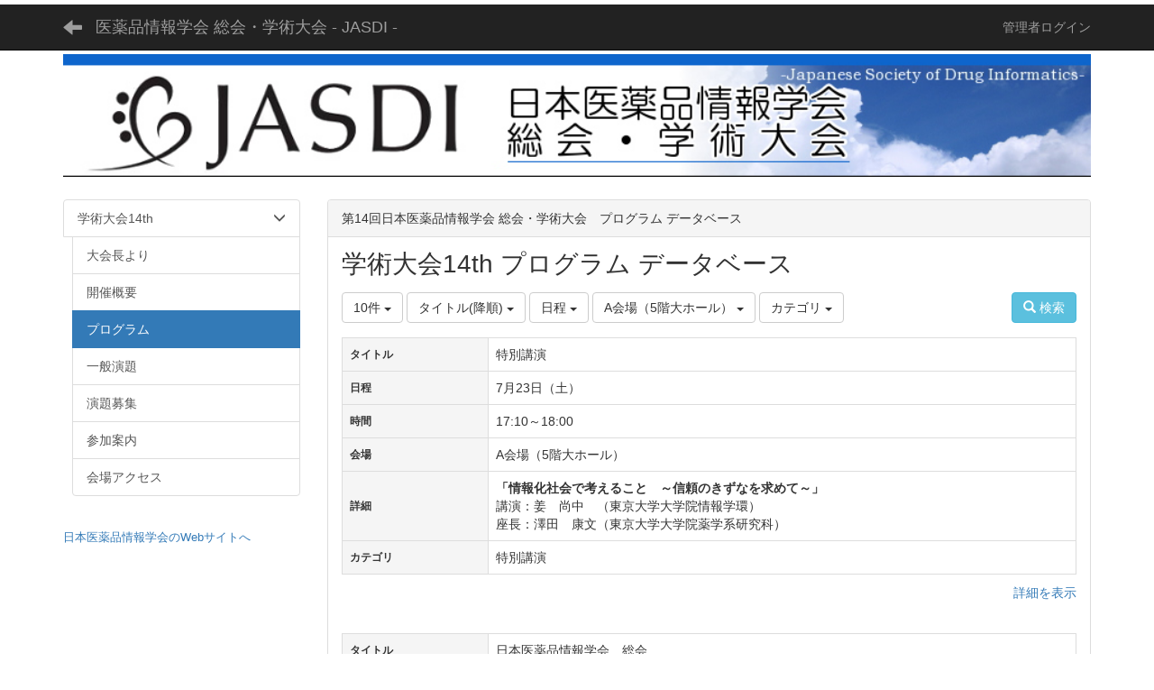

--- FILE ---
content_type: text/html; charset=UTF-8
request_url: https://c.jasdi.jp/multidatabases/multidatabase_contents/index/sort_col:value1_desc/value81:f2714df3a5ada351612098340ee1f7ef?frame_id=69
body_size: 33888
content:
<!DOCTYPE html>
<html lang="ja" ng-app="NetCommonsApp">
	<head>
		<meta charset="utf-8">
		<meta http-equiv="X-UA-Compatible" content="IE=edge">
		<meta name="viewport" content="width=device-width, initial-scale=1">

		<title>プログラム - 医薬品情報学会 総会・学術大会 - JASDI -</title>

		<link href="/nc_favicon.ico?1658411932" type="image/x-icon" rel="icon"/><link href="/nc_favicon.ico?1658411932" type="image/x-icon" rel="shortcut icon"/><meta name="description" content="医薬品情報学会に関するページ"/><meta name="keywords" content="医薬品情報学会"/><meta name="robots" content="index,follow"/><meta name="copyright" content="Copyright © 2018 医薬品情報学会 総会・学術大会 - JASDI -"/><meta name="author" content="医薬品情報学会 総会・学術大会 - JASDI -"/>
	<link rel="stylesheet" type="text/css" href="/components/bootstrap/dist/css/bootstrap.min.css?1658411930"/>
	<link rel="stylesheet" type="text/css" href="/components/eonasdan-bootstrap-datetimepicker/build/css/bootstrap-datetimepicker.min.css?1658411930"/>
	<link rel="stylesheet" type="text/css" href="/css/net_commons/style.css?1658411930"/>
<link rel="stylesheet" type="text/css" href="/css/workflow/style.css?1658411930"/><link rel="stylesheet" type="text/css" href="/css/likes/style.css?1658411930"/><link rel="stylesheet" type="text/css" href="/css/pages/style.css?1658411930"/><link rel="stylesheet" type="text/css" href="/css/boxes/style.css?1658411929"/><link rel="stylesheet" type="text/css" href="/css/multidatabases/style.css?1658411930"/><link rel="stylesheet" type="text/css" href="/css/blocks/style.css?1658411929"/><link rel="stylesheet" type="text/css" href="/css/menus/style.css?1658411929"/><link rel="stylesheet" type="text/css" href="/css/frames/style.css?1658411930"/><link rel="stylesheet" type="text/css" href="/css/users/style.css?1658411930"/><link rel="stylesheet" type="text/css" href="/css/user_attributes/style.css?1658411930"/><link rel="stylesheet" type="text/css" href="/css/wysiwyg/style.css?1658411930"/>
	<link rel="stylesheet" type="text/css" href="/css/bootstrap.min.css?1658411932"/>
	<link rel="stylesheet" type="text/css" href="/theme/Default/css/style.css?1658411929"/>

	<script type="text/javascript" src="/components/jquery/dist/jquery.min.js?1658411930"></script>
	<script type="text/javascript" src="/components/bootstrap/dist/js/bootstrap.min.js?1658411930"></script>
	<script type="text/javascript" src="/components/angular/angular.min.js?1658411930"></script>
	<script type="text/javascript" src="/components/angular-animate/angular-animate.js?1658411930"></script>
	<script type="text/javascript" src="/components/angular-bootstrap/ui-bootstrap-tpls.min.js?1658411930"></script>
	<script type="text/javascript" src="/js/net_commons/base.js?1658411930"></script>

<script>
NetCommonsApp.constant('NC3_URL', '');
NetCommonsApp.constant('LOGIN_USER', {"id":null});
NetCommonsApp.constant('TITLE_ICON_URL', '');
</script>


<script type="text/javascript" src="/js/likes/likes.js?1658411930"></script><script type="text/javascript" src="/js/net_commons/title_icon_picker.js?1658411930"></script><script type="text/javascript" src="/js/boxes/boxes.js?1658411929"></script><script type="text/javascript" src="/AuthorizationKeys/js/authorization_keys.js?1658411929"></script><script type="text/javascript" src="/js/menus/menus.js?1658411929"></script><script type="text/javascript" src="/js/users/users.js?1658411930"></script><script type="text/x-mathjax-config">
//<![CDATA[
MathJax.Hub.Config({
	skipStartupTypeset: true,
	tex2jax: {
		inlineMath: [['$$','$$'], ['\\\\(','\\\\)']],
		displayMath: [['\\\\[','\\\\]']]
	},
	asciimath2jax: {
		delimiters: [['$$','$$']]
	}
});

//]]>
</script><script type="text/javascript" src="/components/MathJax/MathJax.js?config=TeX-MML-AM_CHTML"></script><script type="text/javascript">
//<![CDATA[
$(document).ready(function(){
	MathJax.Hub.Queue(['Typeset', MathJax.Hub, 'nc-container']);
});

//]]>
</script>	</head>

	<body class=" body-nologgedin" ng-controller="NetCommons.base">
		
		

<header id="nc-system-header" class="nc-system-header-nologgedin">
	<nav class="navbar navbar-inverse navbar-fixed-top" role="navigation">
		<div class="container clearfix text-nowrap">
			<div class="navbar-header">
				<button type="button" class="navbar-toggle" data-toggle="collapse" data-target="#nc-system-header-navbar">
					<span class="sr-only">Toggle navigation</span>
					<span class="icon-bar"></span>
					<span class="icon-bar"></span>
					<span class="icon-bar"></span>
				</button>

									<a href="/14th/program" class="nc-page-refresh pull-left visible-xs navbar-brand"><span class="glyphicon glyphicon-arrow-left"> </span></a>					<a href="/14th/program" class="nc-page-refresh pull-left hidden-xs navbar-brand"><span class="glyphicon glyphicon-arrow-left"> </span></a>				
				<a href="/" class="navbar-brand">医薬品情報学会 総会・学術大会 - JASDI -</a>			</div>
			<div id="nc-system-header-navbar" class="navbar-collapse collapse">
				<ul class="nav navbar-nav navbar-right">
					
					
					
					
					
																	<li>
														<a href="/auth/login">管理者ログイン</a>						</li>
					
				</ul>
			</div>
		</div>
	</nav>
</header>


<div id="loading" class="nc-loading" ng-show="sending" ng-cloak>
	<img src="/img/net_commons/loading.svg?1658411930" alt=""/></div>

		<main id="nc-container" class="container" ng-init="hashChange()">
			
<header id="container-header">
	
<div class="boxes-1">
	<div id="box-17">
<section class="frame panel-none nc-content plugin-announcements">
	
	<div class="panel-body block">
		

	<article>
		<p><img class="img-responsive nc3-img nc3-img-block" style="border:0px solid #cccccc;width:100%;float:none;margin:0px;" title="" src="https://c.jasdi.jp/wysiwyg/image/download/1/5" alt="" /></p>	</article>
	</div>
</section>
</div></div>
</header>

			<div class="row">
				<div id="container-main" role="main" class="col-md-9 col-md-push-3">
<section id="frame-69" class="frame panel panel-default nc-content plugin-multidatabases">
			<div class="panel-heading clearfix">
						<span>第14回日本医薬品情報学会 総会・学術大会　プログラム データベース</span>

					</div>
	
	<div class="panel-body block">
		

<article class="multidatabase-contents">
	<h1 class="block-title">学術大会14th プログラム データベース</h1>	<header class="clearfix">
		<div class="pull-left">
			
<span class="btn-group">
	<button type="button" class="btn btn-default dropdown-toggle" data-toggle="dropdown" aria-expanded="false">
		10件		<span class="caret"></span>
	</button>
	<ul class="dropdown-menu" role="menu">
					<li>
				<a href="/multidatabases/multidatabase_contents/index/220/sort_col:value1_desc/value81:f2714df3a5ada351612098340ee1f7ef/limit:1?frame_id=69">1件</a>			</li>
					<li>
				<a href="/multidatabases/multidatabase_contents/index/220/sort_col:value1_desc/value81:f2714df3a5ada351612098340ee1f7ef/limit:5?frame_id=69">5件</a>			</li>
					<li>
				<a href="/multidatabases/multidatabase_contents/index/220/sort_col:value1_desc/value81:f2714df3a5ada351612098340ee1f7ef/limit:10?frame_id=69">10件</a>			</li>
					<li>
				<a href="/multidatabases/multidatabase_contents/index/220/sort_col:value1_desc/value81:f2714df3a5ada351612098340ee1f7ef/limit:20?frame_id=69">20件</a>			</li>
					<li>
				<a href="/multidatabases/multidatabase_contents/index/220/sort_col:value1_desc/value81:f2714df3a5ada351612098340ee1f7ef/limit:50?frame_id=69">50件</a>			</li>
					<li>
				<a href="/multidatabases/multidatabase_contents/index/220/sort_col:value1_desc/value81:f2714df3a5ada351612098340ee1f7ef/limit:100?frame_id=69">100件</a>			</li>
			</ul>
</span>
			
<span class="btn-group">
	<button type="button" class="btn btn-default dropdown-toggle" data-toggle="dropdown" aria-expanded="false">
		タイトル(降順)		<span class="caret"></span>
	</button>
	<ul class="dropdown-menu" role="menu">
					<li>
									<a href="/multidatabases/multidatabase_contents/index/value81:f2714df3a5ada351612098340ee1f7ef?frame_id=69">並べ替え</a>					<li class="divider"></li>
							</li>
					<li>
									<a href="/multidatabases/multidatabase_contents/index/sort_col:value1/value81:f2714df3a5ada351612098340ee1f7ef?frame_id=69">タイトル(昇順)</a>							</li>
					<li>
									<a href="/multidatabases/multidatabase_contents/index/sort_col:value1_desc/value81:f2714df3a5ada351612098340ee1f7ef?frame_id=69">タイトル(降順)</a>							</li>
					<li>
									<a href="/multidatabases/multidatabase_contents/index/sort_col:created/value81:f2714df3a5ada351612098340ee1f7ef?frame_id=69">作成日時(昇順)</a>							</li>
					<li>
									<a href="/multidatabases/multidatabase_contents/index/sort_col:created_desc/value81:f2714df3a5ada351612098340ee1f7ef?frame_id=69">作成日時(降順)</a>							</li>
					<li>
									<a href="/multidatabases/multidatabase_contents/index/sort_col:modified/value81:f2714df3a5ada351612098340ee1f7ef?frame_id=69">更新日時(昇順)</a>							</li>
					<li>
									<a href="/multidatabases/multidatabase_contents/index/sort_col:modified_desc/value81:f2714df3a5ada351612098340ee1f7ef?frame_id=69">更新日時(降順)</a>							</li>
			</ul>
</span>
			
<span class="btn-group">
	<button type="button" class="btn btn-default dropdown-toggle" data-toggle="dropdown" aria-expanded="false">
		日程		<span class="caret"></span>
	</button>
	<ul class="dropdown-menu" role="menu">
					<li>
									<a href="/multidatabases/multidatabase_contents/index/sort_col:value1_desc/value81:f2714df3a5ada351612098340ee1f7ef?frame_id=69">日程</a>					<li class="divider"></li>
							</li>
					<li>
									<a href="/multidatabases/multidatabase_contents/index/sort_col:value1_desc/value81:f2714df3a5ada351612098340ee1f7ef/value80:c5dbf440aa71e2d9e0fa6c232b08880e?frame_id=69">7月23日（土）</a>							</li>
					<li>
									<a href="/multidatabases/multidatabase_contents/index/sort_col:value1_desc/value81:f2714df3a5ada351612098340ee1f7ef/value80:c6654b6ee3795720f55ecbd2ecd8c6d6?frame_id=69">7月24日（日）</a>							</li>
			</ul>
</span>

<span class="btn-group">
	<button type="button" class="btn btn-default dropdown-toggle" data-toggle="dropdown" aria-expanded="false">
		A会場（5階大ホール）		<span class="caret"></span>
	</button>
	<ul class="dropdown-menu" role="menu">
					<li>
									<a href="/multidatabases/multidatabase_contents/index/sort_col:value1_desc?frame_id=69">会場</a>					<li class="divider"></li>
							</li>
					<li>
									<a href="/multidatabases/multidatabase_contents/index/sort_col:value1_desc/value81:f2714df3a5ada351612098340ee1f7ef?frame_id=69">A会場（5階大ホール）</a>							</li>
					<li>
									<a href="/multidatabases/multidatabase_contents/index/sort_col:value1_desc/value81:be5b2bdeaeee321941ce970944a35997?frame_id=69">B会場（5階小ホール）</a>							</li>
					<li>
									<a href="/multidatabases/multidatabase_contents/index/sort_col:value1_desc/value81:7a913d32821c7aaf2e1dcd4fee728630?frame_id=69">C会場（1階展示ホール）</a>							</li>
					<li>
									<a href="/multidatabases/multidatabase_contents/index/sort_col:value1_desc/value81:13bb1b6381447244e740f6fed2d22dfe?frame_id=69">D会場（2階イベントホール瑞雲・平安）</a>							</li>
					<li>
									<a href="/multidatabases/multidatabase_contents/index/sort_col:value1_desc/value81:abb01f36fc419ea88fb2815631e6d33c?frame_id=69">E会場（2階イベントホール福寿）</a>							</li>
			</ul>
</span>

<span class="btn-group">
	<button type="button" class="btn btn-default dropdown-toggle" data-toggle="dropdown" aria-expanded="false">
		カテゴリ		<span class="caret"></span>
	</button>
	<ul class="dropdown-menu" role="menu">
					<li>
									<a href="/multidatabases/multidatabase_contents/index/sort_col:value1_desc/value81:f2714df3a5ada351612098340ee1f7ef?frame_id=69">カテゴリ</a>					<li class="divider"></li>
							</li>
					<li>
									<a href="/multidatabases/multidatabase_contents/index/sort_col:value1_desc/value81:f2714df3a5ada351612098340ee1f7ef/value83:384ec399fce82916e66a128c1c2fd4da?frame_id=69">特別講演</a>							</li>
					<li>
									<a href="/multidatabases/multidatabase_contents/index/sort_col:value1_desc/value81:f2714df3a5ada351612098340ee1f7ef/value83:bce6e5b272da266fe4bce1364da00948?frame_id=69">会長講演</a>							</li>
					<li>
									<a href="/multidatabases/multidatabase_contents/index/sort_col:value1_desc/value81:f2714df3a5ada351612098340ee1f7ef/value83:bf68c3ab7ae275fedca1199351c19250?frame_id=69">教育講演</a>							</li>
					<li>
									<a href="/multidatabases/multidatabase_contents/index/sort_col:value1_desc/value81:f2714df3a5ada351612098340ee1f7ef/value83:b94ffa441664e697c1accbb7d56c4d8d?frame_id=69">シンポジウム</a>							</li>
					<li>
									<a href="/multidatabases/multidatabase_contents/index/sort_col:value1_desc/value81:f2714df3a5ada351612098340ee1f7ef/value83:1578b98e4935c2539f1ff34269c98574?frame_id=69">ワークショップ</a>							</li>
					<li>
									<a href="/multidatabases/multidatabase_contents/index/sort_col:value1_desc/value81:f2714df3a5ada351612098340ee1f7ef/value83:2d3ec57462cc6521fc5b9d181d15db11?frame_id=69">委員会報告</a>							</li>
					<li>
									<a href="/multidatabases/multidatabase_contents/index/sort_col:value1_desc/value81:f2714df3a5ada351612098340ee1f7ef/value83:3e1437b53e2e3e3bae4b891fae25ab0c?frame_id=69">ランチョンセミナー</a>							</li>
					<li>
									<a href="/multidatabases/multidatabase_contents/index/sort_col:value1_desc/value81:f2714df3a5ada351612098340ee1f7ef/value83:01e1d412036381326bc5c9db3c4a7fe0?frame_id=69">総会</a>							</li>
					<li>
									<a href="/multidatabases/multidatabase_contents/index/sort_col:value1_desc/value81:f2714df3a5ada351612098340ee1f7ef/value83:b8d31d3d5198b7941b24bba58059ad75?frame_id=69">懇親会</a>							</li>
			</ul>
</span>
		</div>

		<div class="pull-right">
			<a href="/multidatabases/multidatabase_contents/search/220?frame_id=69" class="btn btn-info nc-btn-style" tooltip="Search content"><span class="glyphicon glyphicon-search" aria-hidden="true"></span> <span class="hidden-xs">検索</span></a>					</div>
	</header>

			<div class="multidatabase-content-list">
	
<article>
	<div class="row">
							
<div class="col-xs-12">
	<table class="table table-bordered">
					<tr>
				<th>
											タイトル									</th>

								<td>
									特別講演				</td>
			</tr>
					<tr>
				<th>
											日程									</th>

								<td>
									7月23日（土）				</td>
			</tr>
					<tr>
				<th>
											時間									</th>

								<td>
									17:10～18:00				</td>
			</tr>
					<tr>
				<th>
											会場									</th>

								<td>
									A会場（5階大ホール）				</td>
			</tr>
					<tr>
				<th>
											詳細									</th>

								<td>
									<strong>「情報化社会で考えること　～信頼のきずなを求めて～」<br /></strong>講演：姜　尚中　（東京大学大学院情報学環）<br />座長：澤田　康文（東京大学大学院薬学系研究科）				</td>
			</tr>
					<tr>
				<th>
											カテゴリ									</th>

								<td>
									特別講演				</td>
			</tr>
			</table>
</div>
		
				
		
		<footer class="col-xs-12">
	<div class="clearfix">
		<div class="pull-left">
							<span class="multidatabases__content-comment-count">
									</span>
								</div>
		<div class="pull-right">
													<a href="/multidatabases/multidatabase_contents/detail/220/3e3a032a626e8fdda93b3d8fa2e24e37?frame_id=69">詳細を表示</a>					</div>
	</div>
	<div>
			</div>
</footer>
	</div>
</article>

<article>
	<div class="row">
							
<div class="col-xs-12">
	<table class="table table-bordered">
					<tr>
				<th>
											タイトル									</th>

								<td>
									日本医薬品情報学会　総会				</td>
			</tr>
					<tr>
				<th>
											日程									</th>

								<td>
									7月24日（日）				</td>
			</tr>
					<tr>
				<th>
											時間									</th>

								<td>
									9:10～9:40				</td>
			</tr>
					<tr>
				<th>
											会場									</th>

								<td>
									A会場（5階大ホール）				</td>
			</tr>
					<tr>
				<th>
											詳細									</th>

								<td>
									<strong>日本医薬品情報学会　総会</strong>				</td>
			</tr>
					<tr>
				<th>
											カテゴリ									</th>

								<td>
									総会				</td>
			</tr>
			</table>
</div>
		
				
		
		<footer class="col-xs-12">
	<div class="clearfix">
		<div class="pull-left">
							<span class="multidatabases__content-comment-count">
									</span>
								</div>
		<div class="pull-right">
													<a href="/multidatabases/multidatabase_contents/detail/220/d1f8d1ae7ea50a008a4f317085075457?frame_id=69">詳細を表示</a>					</div>
	</div>
	<div>
			</div>
</footer>
	</div>
</article>

<article>
	<div class="row">
							
<div class="col-xs-12">
	<table class="table table-bordered">
					<tr>
				<th>
											タイトル									</th>

								<td>
									教育講演2				</td>
			</tr>
					<tr>
				<th>
											日程									</th>

								<td>
									7月24日（日）				</td>
			</tr>
					<tr>
				<th>
											時間									</th>

								<td>
									10:35～11:25				</td>
			</tr>
					<tr>
				<th>
											会場									</th>

								<td>
									A会場（5階大ホール）				</td>
			</tr>
					<tr>
				<th>
											詳細									</th>

								<td>
									<strong>「医薬品審査結果報告書・申請資料概要の読み解き方」<br /></strong>講演：望月　眞弓（慶応義塾大学薬学部）<br />座長：白神　誠　（日本大学薬学部）				</td>
			</tr>
					<tr>
				<th>
											カテゴリ									</th>

								<td>
									教育講演				</td>
			</tr>
			</table>
</div>
		
				
		
		<footer class="col-xs-12">
	<div class="clearfix">
		<div class="pull-left">
							<span class="multidatabases__content-comment-count">
									</span>
								</div>
		<div class="pull-right">
													<a href="/multidatabases/multidatabase_contents/detail/220/84a80bbc95ada09e195afd2f04b8d7b0?frame_id=69">詳細を表示</a>					</div>
	</div>
	<div>
			</div>
</footer>
	</div>
</article>

<article>
	<div class="row">
							
<div class="col-xs-12">
	<table class="table table-bordered">
					<tr>
				<th>
											タイトル									</th>

								<td>
									教育講演1				</td>
			</tr>
					<tr>
				<th>
											日程									</th>

								<td>
									7月24日（日）				</td>
			</tr>
					<tr>
				<th>
											時間									</th>

								<td>
									9:40～10:30				</td>
			</tr>
					<tr>
				<th>
											会場									</th>

								<td>
									A会場（5階大ホール）				</td>
			</tr>
					<tr>
				<th>
											詳細									</th>

								<td>
									<strong>「医薬品・医療機器等安全性情報報告制度の活かし方」<br /></strong>講演：鈴木麻衣子（医薬品医療機器総合機構　安全第一部）<br />座長：政田　幹夫（福井大学医学部）				</td>
			</tr>
					<tr>
				<th>
											カテゴリ									</th>

								<td>
									教育講演				</td>
			</tr>
			</table>
</div>
		
				
		
		<footer class="col-xs-12">
	<div class="clearfix">
		<div class="pull-left">
							<span class="multidatabases__content-comment-count">
									</span>
								</div>
		<div class="pull-right">
													<a href="/multidatabases/multidatabase_contents/detail/220/677ba82931a22c621eaab394a3497dd0?frame_id=69">詳細を表示</a>					</div>
	</div>
	<div>
			</div>
</footer>
	</div>
</article>

<article>
	<div class="row">
							
<div class="col-xs-12">
	<table class="table table-bordered">
					<tr>
				<th>
											タイトル									</th>

								<td>
									委員会報告				</td>
			</tr>
					<tr>
				<th>
											日程									</th>

								<td>
									7月24日（日）				</td>
			</tr>
					<tr>
				<th>
											時間									</th>

								<td>
									13:00～13:10				</td>
			</tr>
					<tr>
				<th>
											会場									</th>

								<td>
									A会場（5階大ホール）				</td>
			</tr>
					<tr>
				<th>
											詳細									</th>

								<td>
									<strong>製薬協プロモーションコード委員会より<br /></strong>演者：森田美博（日本製薬工業協会プロモーションコード委員会）				</td>
			</tr>
					<tr>
				<th>
											カテゴリ									</th>

								<td>
									委員会報告				</td>
			</tr>
			</table>
</div>
		
				
		
		<footer class="col-xs-12">
	<div class="clearfix">
		<div class="pull-left">
							<span class="multidatabases__content-comment-count">
									</span>
								</div>
		<div class="pull-right">
													<a href="/multidatabases/multidatabase_contents/detail/220/83e9c3ab3771c0a9a4fef4033e5bca7d?frame_id=69">詳細を表示</a>					</div>
	</div>
	<div>
			</div>
</footer>
	</div>
</article>

<article>
	<div class="row">
							
<div class="col-xs-12">
	<table class="table table-bordered">
					<tr>
				<th>
											タイトル									</th>

								<td>
									委員会報告				</td>
			</tr>
					<tr>
				<th>
											日程									</th>

								<td>
									7月24日（日）				</td>
			</tr>
					<tr>
				<th>
											時間									</th>

								<td>
									13:10～14:00				</td>
			</tr>
					<tr>
				<th>
											会場									</th>

								<td>
									A会場（5階大ホール）				</td>
			</tr>
					<tr>
				<th>
											詳細									</th>

								<td>
									<p><strong>JASDI委員会報告<br /></strong>座長：高柳　輝夫（日本医薬品情報学会副会長）</p><p><br />1．フォーラム委員会からの報告　（委員長：上原　恵子）<br />2．研修委員会からの報告　（委員長：大津　史子）<br />3．研究企画委員会からの報告　（委員長：澤田　康文）</p><p>4．OTC情報委員会からの報告　（委員長：上村　直樹）</p><p>5．教育検討委員会からの報告　（委員長：山田　安彦）</p><p>6．医薬品情報専門薬剤師認定制度委員会からの報告　（委員長：林　昌洋）</p><p>7．広報委員会からの報告　（委員長：若林　進）</p><p>8．編集委員会からの報告　（委員長：白神　誠）</p>				</td>
			</tr>
					<tr>
				<th>
											カテゴリ									</th>

								<td>
									委員会報告				</td>
			</tr>
			</table>
</div>
		
				
		
		<footer class="col-xs-12">
	<div class="clearfix">
		<div class="pull-left">
							<span class="multidatabases__content-comment-count">
									</span>
								</div>
		<div class="pull-right">
													<a href="/multidatabases/multidatabase_contents/detail/220/dd8f2169d5991033b0e88071fbbcb435?frame_id=69">詳細を表示</a>					</div>
	</div>
	<div>
			</div>
</footer>
	</div>
</article>

<article>
	<div class="row">
							
<div class="col-xs-12">
	<table class="table table-bordered">
					<tr>
				<th>
											タイトル									</th>

								<td>
									会長講演				</td>
			</tr>
					<tr>
				<th>
											日程									</th>

								<td>
									7月23日（土）				</td>
			</tr>
					<tr>
				<th>
											時間									</th>

								<td>
									14:20～15:00				</td>
			</tr>
					<tr>
				<th>
											会場									</th>

								<td>
									A会場（5階大ホール）				</td>
			</tr>
					<tr>
				<th>
											詳細									</th>

								<td>
									<strong>「医療を俯瞰する医薬品情報学　～医薬品情報学研究のすすめ～」<br /></strong>講演：澤田　康文（東京大学大学院薬学系研究科）<br />座長：松山　賢治（近畿大学薬学部）				</td>
			</tr>
					<tr>
				<th>
											カテゴリ									</th>

								<td>
									会長講演				</td>
			</tr>
			</table>
</div>
		
				
		
		<footer class="col-xs-12">
	<div class="clearfix">
		<div class="pull-left">
							<span class="multidatabases__content-comment-count">
									</span>
								</div>
		<div class="pull-right">
													<a href="/multidatabases/multidatabase_contents/detail/220/2ae652f9ec51b8b1f9c09a18bb37c156?frame_id=69">詳細を表示</a>					</div>
	</div>
	<div>
			</div>
</footer>
	</div>
</article>

<article>
	<div class="row">
							
<div class="col-xs-12">
	<table class="table table-bordered">
					<tr>
				<th>
											タイトル									</th>

								<td>
									ランチョンセミナー3				</td>
			</tr>
					<tr>
				<th>
											日程									</th>

								<td>
									7月24日（日）				</td>
			</tr>
					<tr>
				<th>
											時間									</th>

								<td>
									11:40～12:30				</td>
			</tr>
					<tr>
				<th>
											会場									</th>

								<td>
									A会場（5階大ホール）				</td>
			</tr>
					<tr>
				<th>
											詳細									</th>

								<td>
									<p><strong>癌治療領域における分子標的治療剤の現状と展望～消化器癌領域を中心に<br /></strong>講師：嶋田　顕（昭和大学横浜市北部病院）<br />座長：濃沼　政美（日本大学薬学部）<br />共催：中外製薬株式会社<br /><span style="color:rgb(255, 0, 0);">※ このランチョンセミナーは、セミナー終了後に別室にて食事となります</span></p>				</td>
			</tr>
					<tr>
				<th>
											カテゴリ									</th>

								<td>
									ランチョンセミナー				</td>
			</tr>
			</table>
</div>
		
				
		
		<footer class="col-xs-12">
	<div class="clearfix">
		<div class="pull-left">
							<span class="multidatabases__content-comment-count">
									</span>
								</div>
		<div class="pull-right">
													<a href="/multidatabases/multidatabase_contents/detail/220/772328940efefe518ddd2454f514c5b4?frame_id=69">詳細を表示</a>					</div>
	</div>
	<div>
			</div>
</footer>
	</div>
</article>

<article>
	<div class="row">
							
<div class="col-xs-12">
	<table class="table table-bordered">
					<tr>
				<th>
											タイトル									</th>

								<td>
									シンポジウム5				</td>
			</tr>
					<tr>
				<th>
											日程									</th>

								<td>
									7月24日（日）				</td>
			</tr>
					<tr>
				<th>
											時間									</th>

								<td>
									15:00～17:00				</td>
			</tr>
					<tr>
				<th>
											会場									</th>

								<td>
									A会場（5階大ホール）				</td>
			</tr>
					<tr>
				<th>
											詳細									</th>

								<td>
									<p><strong>「動き出した医薬品情報専門薬剤師制度」<br /></strong>オーガナイザー・座長：林　昌洋　（虎の門病院）<br />オーガナイザー・座長：大津　史子（名城大学薬学部）</p><p><br />はじめに　　オーガナイザーからの趣旨説明<br />林　昌洋　（医薬品情報専門薬剤師制度委員会）</p><p><br />S5-1　医薬品情報基盤に見る英国医薬品情報専門薬剤師<br />山本美智子（鈴鹿医療科学大学薬学部）</p><p><br />S5-2　医療機関における情報活用推進と医薬品情報専門薬剤師への期待<br />長谷川浩一（医薬品医療機器総合機構 安全第一部）</p><p><br />S5-3　医療における医薬品情報専門薬剤師の活動　～病院薬剤師の立場から～<br />若林　進　（杏林大学医学部付属病院）</p><p><br />S5-4　医薬品情報専門薬剤師が担う教育と研究<br />山田　安彦（東京薬科大学薬学部）</p><p><br />総合討論</p>				</td>
			</tr>
					<tr>
				<th>
											カテゴリ									</th>

								<td>
									シンポジウム				</td>
			</tr>
			</table>
</div>
		
				
		
		<footer class="col-xs-12">
	<div class="clearfix">
		<div class="pull-left">
							<span class="multidatabases__content-comment-count">
									</span>
								</div>
		<div class="pull-right">
													<a href="/multidatabases/multidatabase_contents/detail/220/edf3ec58be56446234742914c9fd8c09?frame_id=69">詳細を表示</a>					</div>
	</div>
	<div>
			</div>
</footer>
	</div>
</article>

<article>
	<div class="row">
							
<div class="col-xs-12">
	<table class="table table-bordered">
					<tr>
				<th>
											タイトル									</th>

								<td>
									シンポジウム2				</td>
			</tr>
					<tr>
				<th>
											日程									</th>

								<td>
									7月23日（土）				</td>
			</tr>
					<tr>
				<th>
											時間									</th>

								<td>
									15:05～17:05				</td>
			</tr>
					<tr>
				<th>
											会場									</th>

								<td>
									A会場（5階大ホール）				</td>
			</tr>
					<tr>
				<th>
											詳細									</th>

								<td>
									<p><strong>「ＩＴ・ユビキタス社会と医薬品情報」<br /></strong>オーガナイザー・座長：秋山　美紀（慶応義塾大学総合政策学部）<br />オーガナイザー・座長：越塚　登　（東京大学大学院情報学環）</p><p><br />S2-1　ユビキタス情報社会と医療、医薬品、健康<br />越塚　登（東京大学大学院情報学環）</p><p><br />S2-2　医薬品情報と患者エンパワーメント<br />秋山　美紀（慶應義塾大学総合政策学部）</p><p><br />S2-3　医薬品情報の利活用における課題<br />山本　隆一（東京大学大学院情報学環）</p><p><br />S2-4　電子処方せんネットワークシステムによるチーム医療と副作用情報収集－今後の課題<br />飯原なおみ（徳島文理大学香川薬学部）</p><p><br />総合討論<br /></p>				</td>
			</tr>
					<tr>
				<th>
											カテゴリ									</th>

								<td>
									シンポジウム				</td>
			</tr>
			</table>
</div>
		
				
		
		<footer class="col-xs-12">
	<div class="clearfix">
		<div class="pull-left">
							<span class="multidatabases__content-comment-count">
									</span>
								</div>
		<div class="pull-right">
													<a href="/multidatabases/multidatabase_contents/detail/220/442b0af22b1bffd35c8330452ef1cb59?frame_id=69">詳細を表示</a>					</div>
	</div>
	<div>
			</div>
</footer>
	</div>
</article>
</div>
		
	<nav class="text-center">
		<ul class="pagination">
			
			<li class="active"><a>1</a></li><li><a href="/multidatabases/multidatabase_contents/index/sort_col:value1_desc/value81:f2714df3a5ada351612098340ee1f7ef/page:2?frame_id=69">2</a></li>
			<li><a href="/multidatabases/multidatabase_contents/index/sort_col:value1_desc/value81:f2714df3a5ada351612098340ee1f7ef/page:2?frame_id=69" rel="last">»</a></li>		</ul>
	</nav>
	</article>

	</div>
</section>
</div>
				
<div id="container-major" class="col-md-3 col-md-pull-9">
	
<div class="boxes-2">
	<div id="box-18">
<section class="frame panel-none nc-content plugin-menus">
	
	<div class="panel-body block">
		<nav ng-controller="MenusController"><div class="list-group"><a href="/14th" id="MenuFramesPageMinor10012" class="list-group-item clearfix menu-tree-0"><span class="pull-left">学術大会14th</span><span class="pull-right"><span class="glyphicon glyphicon-menu-down"> </span> </span></a><a href="/14th/aisatsu" id="MenuFramesPageMinor10046" class="list-group-item clearfix menu-tree-1"><span class="pull-left">大会長より</span><span class="pull-right"></span></a><a href="/14th/gaiyo" id="MenuFramesPageMinor10047" class="list-group-item clearfix menu-tree-1"><span class="pull-left">開催概要</span><span class="pull-right"></span></a><a href="/14th/program" id="MenuFramesPageMinor10048" class="list-group-item clearfix menu-tree-1 active"><span class="pull-left">プログラム</span><span class="pull-right"></span></a><a href="/14th/ippan" id="MenuFramesPageMinor10044" class="list-group-item clearfix menu-tree-1"><span class="pull-left">一般演題</span><span class="pull-right"></span></a><a href="/14th/endai" id="MenuFramesPageMinor10049" class="list-group-item clearfix menu-tree-1"><span class="pull-left">演題募集</span><span class="pull-right"></span></a><a href="/14th/sanka" id="MenuFramesPageMinor10050" class="list-group-item clearfix menu-tree-1"><span class="pull-left">参加案内</span><span class="pull-right"></span></a><a href="/14th/access" id="MenuFramesPageMinor10045" class="list-group-item clearfix menu-tree-1"><span class="pull-left">会場アクセス</span><span class="pull-right"></span></a></div></nav>	</div>
</section>

<section class="frame panel-none nc-content plugin-announcements">
	
	<div class="panel-body block">
		

	<article>
		<p><a style="text-align:left;font-size:small;" href="https://www.jasdi.jp/">日本医薬品情報学会のWebサイトへ</a></p>	</article>
	</div>
</section>
</div></div>
</div>


							</div>

					</main>

		<footer id="nc-system-footer" role="contentinfo">
	<div class="box-footer">
		<div class="copyright">Powered by NetCommons</div>
	</div>
</footer>

<script type="text/javascript">
$(function() {
	$(document).on('keypress', 'input:not(.allow-submit)', function(event) {
		return event.which !== 13;
	});
	$('article > blockquote').css('display', 'none');
	$('<button class="btn btn-default nc-btn-blockquote"><span class="glyphicon glyphicon-option-horizontal" aria-hidden="true"></span> </button>')
		.insertBefore('article > blockquote').on('click', function(event) {
			$(this).next('blockquote').toggle();
		});
});
</script>

			</body>
</html>


--- FILE ---
content_type: application/javascript; charset=UTF-8
request_url: https://c.jasdi.jp/AuthorizationKeys/js/authorization_keys.js?1658411929
body_size: 2035
content:
/**
 * Created by AllCreator on 2015/11/06.
 */
var AuthorizationKeys = angular.module('AuthorizationKeys', []);

AuthorizationKeys.directive('authorizationKeysPopupLink',
    ['$uibModal', 'NC3_URL', function($uibModal, NC3_URL) {
      return {
        scope: {
          url: '@',
          frameId: '@',
          popupTitle: '@',
          popupLabel: '@',
          popupPlaceholder: '@'
        },
        restrict: 'A',
        link: function(scope, element, attr, controller) {
          var Popup = function(event) {
            scope.modalInstance = $uibModal.open({
              animation: true,
              templateUrl:
               NC3_URL + '/authorization_keys/authorization_keys/popup/?frame_id=' +
               scope.frameId +
               '&url=' +
               encodeURIComponent(scope.url) +
               '&unique=' + Math.random().toString(36).slice(2),
              controller: 'authorizationKeyPopupCtrl',
              resolve: {
                url: function() {
                  return scope.url;
                },
                popupTitle: function() {
                  return scope.popupTitle;
                },
                popupLabel: function() {
                  return scope.popupLabel;
                },
                popupPlaceholder: function() {
                  return scope.popupPlaceholder;
                }
              }
            });
          };
          element.bind('click', Popup);
        }
      };
    }]);

NetCommonsApp.requires.push('AuthorizationKeys');

NetCommonsApp.controller('authorizationKeyPopupCtrl',
    ['$scope', '$uibModalInstance', 'url', 'popupTitle', 'popupLabel', 'popupPlaceholder',
      function($scope, $uibModalInstance, url, popupTitle, popupLabel, popupPlaceholder) {
        $scope.url = url;
        $scope.popupTitle = popupTitle;
        $scope.popupLabel = popupLabel;
        $scope.popupPlaceholder = popupPlaceholder;
        $scope.submit = function() {
          $uibModalInstance.dismiss('submit');
        };
        $scope.cancel = function() {
          $uibModalInstance.dismiss('cancel');
        };
     }]);
